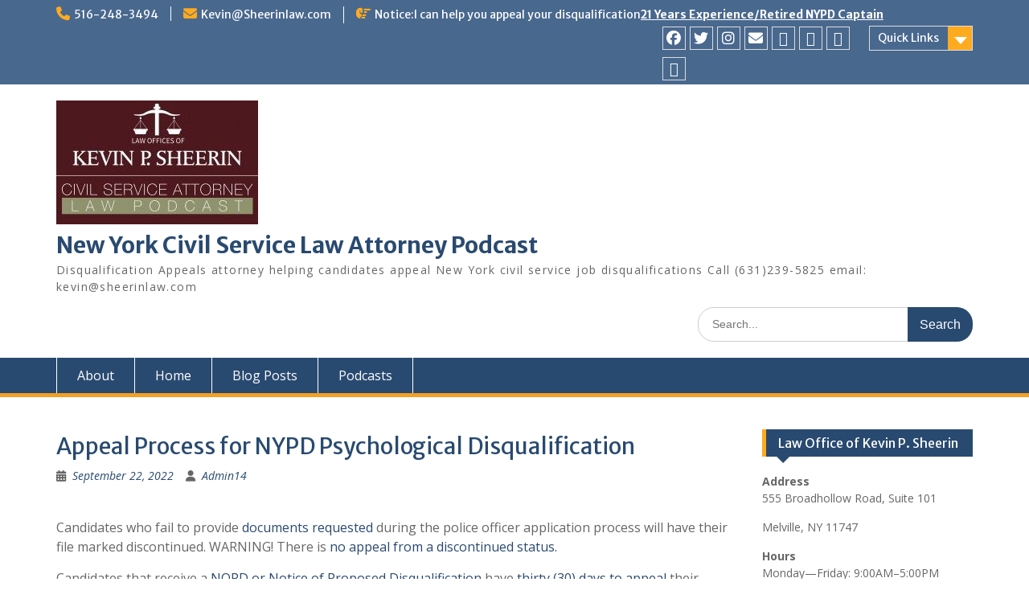

--- FILE ---
content_type: text/html; charset=UTF-8
request_url: http://newyorkcivilservicelawattorneypodcast.com/appeal-process-for-nypd-psychological-disqualification
body_size: 20701
content:
<!DOCTYPE html> <html lang="en-US"><head>
	    <meta charset="UTF-8">
    <meta name="viewport" content="width=device-width, initial-scale=1">
    <link rel="profile" href="http://gmpg.org/xfn/11">
    <link rel="pingback" href="http://newyorkcivilservicelawattorneypodcast.com/xmlrpc.php">
    
<meta name='robots' content='index, follow, max-image-preview:large, max-snippet:-1, max-video-preview:-1' />

	<!-- This site is optimized with the Yoast SEO plugin v23.9 - https://yoast.com/wordpress/plugins/seo/ -->
	<title>Appeal Process for NYPD Psychological Disqualification % % - New York Civil Service Law Attorney Podcast</title>
	<meta name="description" content="New York Civil Service Law Attorney Podcast % Appeal Process for NYPD Psychological Disqualification Uncategorized" />
	<link rel="canonical" href="http://newyorkcivilservicelawattorneypodcast.com/appeal-process-for-nypd-psychological-disqualification" />
	<meta property="og:locale" content="en_US" />
	<meta property="og:type" content="article" />
	<meta property="og:title" content="Appeal Process for NYPD Psychological Disqualification % % - New York Civil Service Law Attorney Podcast" />
	<meta property="og:description" content="New York Civil Service Law Attorney Podcast % Appeal Process for NYPD Psychological Disqualification Uncategorized" />
	<meta property="og:url" content="http://newyorkcivilservicelawattorneypodcast.com/appeal-process-for-nypd-psychological-disqualification" />
	<meta property="og:site_name" content="New York Civil Service Law Attorney Podcast" />
	<meta property="article:published_time" content="2022-09-22T18:41:00+00:00" />
	<meta property="article:modified_time" content="2022-09-22T23:20:15+00:00" />
	<meta property="og:image" content="https://civilservice.sheerinlaw.com/files/2019/10/usa-2664918_640-300x217.jpg" />
	<meta name="author" content="Admin14" />
	<meta name="twitter:card" content="summary_large_image" />
	<meta name="twitter:creator" content="@dqlawyer" />
	<meta name="twitter:site" content="@dqlawyer" />
	<meta name="twitter:label1" content="Written by" />
	<meta name="twitter:data1" content="Admin14" />
	<meta name="twitter:label2" content="Est. reading time" />
	<meta name="twitter:data2" content="2 minutes" />
	<script type="application/ld+json" class="yoast-schema-graph">{"@context":"https://schema.org","@graph":[{"@type":"Article","@id":"http://newyorkcivilservicelawattorneypodcast.com/appeal-process-for-nypd-psychological-disqualification#article","isPartOf":{"@id":"http://newyorkcivilservicelawattorneypodcast.com/appeal-process-for-nypd-psychological-disqualification"},"author":{"name":"Admin14","@id":"http://newyorkcivilservicelawattorneypodcast.com/#/schema/person/df47b3a3d8137990df043f8594797e74"},"headline":"Appeal Process for NYPD Psychological Disqualification","datePublished":"2022-09-22T18:41:00+00:00","dateModified":"2022-09-22T23:20:15+00:00","mainEntityOfPage":{"@id":"http://newyorkcivilservicelawattorneypodcast.com/appeal-process-for-nypd-psychological-disqualification"},"wordCount":249,"commentCount":0,"publisher":{"@id":"http://newyorkcivilservicelawattorneypodcast.com/#organization"},"image":{"@id":"http://newyorkcivilservicelawattorneypodcast.com/appeal-process-for-nypd-psychological-disqualification#primaryimage"},"thumbnailUrl":"https://civilservice.sheerinlaw.com/files/2019/10/usa-2664918_640-300x217.jpg","keywords":["NYPD Psychological Disqualification Appeal"],"inLanguage":"en-US","potentialAction":[{"@type":"CommentAction","name":"Comment","target":["http://newyorkcivilservicelawattorneypodcast.com/appeal-process-for-nypd-psychological-disqualification#respond"]}]},{"@type":"WebPage","@id":"http://newyorkcivilservicelawattorneypodcast.com/appeal-process-for-nypd-psychological-disqualification","url":"http://newyorkcivilservicelawattorneypodcast.com/appeal-process-for-nypd-psychological-disqualification","name":"Appeal Process for NYPD Psychological Disqualification % % - New York Civil Service Law Attorney Podcast","isPartOf":{"@id":"http://newyorkcivilservicelawattorneypodcast.com/#website"},"primaryImageOfPage":{"@id":"http://newyorkcivilservicelawattorneypodcast.com/appeal-process-for-nypd-psychological-disqualification#primaryimage"},"image":{"@id":"http://newyorkcivilservicelawattorneypodcast.com/appeal-process-for-nypd-psychological-disqualification#primaryimage"},"thumbnailUrl":"https://civilservice.sheerinlaw.com/files/2019/10/usa-2664918_640-300x217.jpg","datePublished":"2022-09-22T18:41:00+00:00","dateModified":"2022-09-22T23:20:15+00:00","description":"New York Civil Service Law Attorney Podcast % Appeal Process for NYPD Psychological Disqualification Uncategorized","breadcrumb":{"@id":"http://newyorkcivilservicelawattorneypodcast.com/appeal-process-for-nypd-psychological-disqualification#breadcrumb"},"inLanguage":"en-US","potentialAction":[{"@type":"ReadAction","target":["http://newyorkcivilservicelawattorneypodcast.com/appeal-process-for-nypd-psychological-disqualification"]}]},{"@type":"ImageObject","inLanguage":"en-US","@id":"http://newyorkcivilservicelawattorneypodcast.com/appeal-process-for-nypd-psychological-disqualification#primaryimage","url":"https://civilservice.sheerinlaw.com/files/2019/10/usa-2664918_640-300x217.jpg","contentUrl":"https://civilservice.sheerinlaw.com/files/2019/10/usa-2664918_640-300x217.jpg"},{"@type":"BreadcrumbList","@id":"http://newyorkcivilservicelawattorneypodcast.com/appeal-process-for-nypd-psychological-disqualification#breadcrumb","itemListElement":[{"@type":"ListItem","position":1,"name":"Home","item":"http://newyorkcivilservicelawattorneypodcast.com/"},{"@type":"ListItem","position":2,"name":"Fight back and appeal your Disqualification","item":"http://newyorkcivilservicelawattorneypodcast.com/blog"},{"@type":"ListItem","position":3,"name":"Appeal Process for NYPD Psychological Disqualification"}]},{"@type":"WebSite","@id":"http://newyorkcivilservicelawattorneypodcast.com/#website","url":"http://newyorkcivilservicelawattorneypodcast.com/","name":"New York Civil Service Law Attorney Podcast","description":"Disqualification Appeals attorney helping candidates appeal New York civil service job disqualifications Call (631)239-5825 email: kevin@sheerinlaw.com","publisher":{"@id":"http://newyorkcivilservicelawattorneypodcast.com/#organization"},"potentialAction":[{"@type":"SearchAction","target":{"@type":"EntryPoint","urlTemplate":"http://newyorkcivilservicelawattorneypodcast.com/?s={search_term_string}"},"query-input":{"@type":"PropertyValueSpecification","valueRequired":true,"valueName":"search_term_string"}}],"inLanguage":"en-US"},{"@type":"Organization","@id":"http://newyorkcivilservicelawattorneypodcast.com/#organization","name":"Law Office of Kevin P. Sheerin","url":"http://newyorkcivilservicelawattorneypodcast.com/","logo":{"@type":"ImageObject","inLanguage":"en-US","@id":"http://newyorkcivilservicelawattorneypodcast.com/#/schema/logo/image/","url":"http://newyorkcivilservicelawattorneypodcast.com/wp-content/uploads/2017/11/cropped-Kevin-Sheerin_final-2000x1200.jpg","contentUrl":"http://newyorkcivilservicelawattorneypodcast.com/wp-content/uploads/2017/11/cropped-Kevin-Sheerin_final-2000x1200.jpg","width":296,"height":250,"caption":"Law Office of Kevin P. Sheerin"},"image":{"@id":"http://newyorkcivilservicelawattorneypodcast.com/#/schema/logo/image/"},"sameAs":["https://x.com/dqlawyer","https://www.youtube.com/channel/UCcb6gkGCLIRT3J2TpHuUlSQ"]},{"@type":"Person","@id":"http://newyorkcivilservicelawattorneypodcast.com/#/schema/person/df47b3a3d8137990df043f8594797e74","name":"Admin14","image":{"@type":"ImageObject","inLanguage":"en-US","@id":"http://newyorkcivilservicelawattorneypodcast.com/#/schema/person/image/","url":"https://secure.gravatar.com/avatar/fea6e690a27829ad2771e154bbdb58729aee53197d39c4b2e916bc41708436d7?s=96&d=mm&r=g","contentUrl":"https://secure.gravatar.com/avatar/fea6e690a27829ad2771e154bbdb58729aee53197d39c4b2e916bc41708436d7?s=96&d=mm&r=g","caption":"Admin14"}}]}</script>
	<!-- / Yoast SEO plugin. -->


<link rel='dns-prefetch' href='//fonts.googleapis.com' />
<link rel="alternate" type="application/rss+xml" title="New York Civil Service Law Attorney Podcast &raquo; Feed" href="http://newyorkcivilservicelawattorneypodcast.com/feed" />
<link rel="alternate" type="application/rss+xml" title="New York Civil Service Law Attorney Podcast &raquo; Comments Feed" href="http://newyorkcivilservicelawattorneypodcast.com/comments/feed" />
<link rel="alternate" type="application/rss+xml" title="New York Civil Service Law Attorney Podcast &raquo; Appeal Process for NYPD Psychological Disqualification Comments Feed" href="http://newyorkcivilservicelawattorneypodcast.com/appeal-process-for-nypd-psychological-disqualification/feed" />
<link rel="alternate" title="oEmbed (JSON)" type="application/json+oembed" href="http://newyorkcivilservicelawattorneypodcast.com/wp-json/oembed/1.0/embed?url=http%3A%2F%2Fnewyorkcivilservicelawattorneypodcast.com%2Fappeal-process-for-nypd-psychological-disqualification" />
<link rel="alternate" title="oEmbed (XML)" type="text/xml+oembed" href="http://newyorkcivilservicelawattorneypodcast.com/wp-json/oembed/1.0/embed?url=http%3A%2F%2Fnewyorkcivilservicelawattorneypodcast.com%2Fappeal-process-for-nypd-psychological-disqualification&#038;format=xml" />
<style id='wp-img-auto-sizes-contain-inline-css' type='text/css'>
img:is([sizes=auto i],[sizes^="auto," i]){contain-intrinsic-size:3000px 1500px}
/*# sourceURL=wp-img-auto-sizes-contain-inline-css */
</style>
<link rel='stylesheet' id='blockspare-blocks-fontawesome-front-css' href='http://newyorkcivilservicelawattorneypodcast.com/wp-content/plugins/blockspare/src/assets/fontawesome/css/all.css?ver=1657572363' type='text/css' media='all' />
<link rel='stylesheet' id='blockspare-frontend-block-style-css-css' href='http://newyorkcivilservicelawattorneypodcast.com/wp-content/plugins/blockspare/dist/style-blocks.css?ver=6.9' type='text/css' media='all' />
<link rel='stylesheet' id='slick-css-css' href='http://newyorkcivilservicelawattorneypodcast.com/wp-content/plugins/blockspare/src/assets/slick/css/slick.css?ver=6.9' type='text/css' media='all' />
<link rel='stylesheet' id='latest-posts-block-fontawesome-front-css' href='http://newyorkcivilservicelawattorneypodcast.com/wp-content/plugins/latest-posts-block-lite/src/assets/fontawesome/css/all.css?ver=1767125863' type='text/css' media='all' />
<link rel='stylesheet' id='latest-posts-block-frontend-block-style-css-css' href='http://newyorkcivilservicelawattorneypodcast.com/wp-content/plugins/latest-posts-block-lite/dist/blocks.style.build.css?ver=6.9' type='text/css' media='all' />
<link rel='stylesheet' id='magic-content-box-blocks-fontawesome-front-css' href='http://newyorkcivilservicelawattorneypodcast.com/wp-content/plugins/magic-content-box-lite/src/assets/fontawesome/css/all.css?ver=1767125864' type='text/css' media='all' />
<link rel='stylesheet' id='magic-content-box-frontend-block-style-css-css' href='http://newyorkcivilservicelawattorneypodcast.com/wp-content/plugins/magic-content-box-lite/dist/blocks.style.build.css?ver=6.9' type='text/css' media='all' />
<link rel='stylesheet' id='wpauthor-blocks-fontawesome-front-css' href='http://newyorkcivilservicelawattorneypodcast.com/wp-content/plugins/wp-post-author/assets/fontawesome/css/all.css?ver=3.6.4' type='text/css' media='all' />
<link rel='stylesheet' id='wpauthor-frontend-block-style-css-css' href='http://newyorkcivilservicelawattorneypodcast.com/wp-content/plugins/wp-post-author/assets/dist/blocks.style.build.css?ver=3.6.4' type='text/css' media='all' />
<style id='wp-emoji-styles-inline-css' type='text/css'>

	img.wp-smiley, img.emoji {
		display: inline !important;
		border: none !important;
		box-shadow: none !important;
		height: 1em !important;
		width: 1em !important;
		margin: 0 0.07em !important;
		vertical-align: -0.1em !important;
		background: none !important;
		padding: 0 !important;
	}
/*# sourceURL=wp-emoji-styles-inline-css */
</style>
<style id='wp-block-library-inline-css' type='text/css'>
:root{--wp-block-synced-color:#7a00df;--wp-block-synced-color--rgb:122,0,223;--wp-bound-block-color:var(--wp-block-synced-color);--wp-editor-canvas-background:#ddd;--wp-admin-theme-color:#007cba;--wp-admin-theme-color--rgb:0,124,186;--wp-admin-theme-color-darker-10:#006ba1;--wp-admin-theme-color-darker-10--rgb:0,107,160.5;--wp-admin-theme-color-darker-20:#005a87;--wp-admin-theme-color-darker-20--rgb:0,90,135;--wp-admin-border-width-focus:2px}@media (min-resolution:192dpi){:root{--wp-admin-border-width-focus:1.5px}}.wp-element-button{cursor:pointer}:root .has-very-light-gray-background-color{background-color:#eee}:root .has-very-dark-gray-background-color{background-color:#313131}:root .has-very-light-gray-color{color:#eee}:root .has-very-dark-gray-color{color:#313131}:root .has-vivid-green-cyan-to-vivid-cyan-blue-gradient-background{background:linear-gradient(135deg,#00d084,#0693e3)}:root .has-purple-crush-gradient-background{background:linear-gradient(135deg,#34e2e4,#4721fb 50%,#ab1dfe)}:root .has-hazy-dawn-gradient-background{background:linear-gradient(135deg,#faaca8,#dad0ec)}:root .has-subdued-olive-gradient-background{background:linear-gradient(135deg,#fafae1,#67a671)}:root .has-atomic-cream-gradient-background{background:linear-gradient(135deg,#fdd79a,#004a59)}:root .has-nightshade-gradient-background{background:linear-gradient(135deg,#330968,#31cdcf)}:root .has-midnight-gradient-background{background:linear-gradient(135deg,#020381,#2874fc)}:root{--wp--preset--font-size--normal:16px;--wp--preset--font-size--huge:42px}.has-regular-font-size{font-size:1em}.has-larger-font-size{font-size:2.625em}.has-normal-font-size{font-size:var(--wp--preset--font-size--normal)}.has-huge-font-size{font-size:var(--wp--preset--font-size--huge)}.has-text-align-center{text-align:center}.has-text-align-left{text-align:left}.has-text-align-right{text-align:right}.has-fit-text{white-space:nowrap!important}#end-resizable-editor-section{display:none}.aligncenter{clear:both}.items-justified-left{justify-content:flex-start}.items-justified-center{justify-content:center}.items-justified-right{justify-content:flex-end}.items-justified-space-between{justify-content:space-between}.screen-reader-text{border:0;clip-path:inset(50%);height:1px;margin:-1px;overflow:hidden;padding:0;position:absolute;width:1px;word-wrap:normal!important}.screen-reader-text:focus{background-color:#ddd;clip-path:none;color:#444;display:block;font-size:1em;height:auto;left:5px;line-height:normal;padding:15px 23px 14px;text-decoration:none;top:5px;width:auto;z-index:100000}html :where(.has-border-color){border-style:solid}html :where([style*=border-top-color]){border-top-style:solid}html :where([style*=border-right-color]){border-right-style:solid}html :where([style*=border-bottom-color]){border-bottom-style:solid}html :where([style*=border-left-color]){border-left-style:solid}html :where([style*=border-width]){border-style:solid}html :where([style*=border-top-width]){border-top-style:solid}html :where([style*=border-right-width]){border-right-style:solid}html :where([style*=border-bottom-width]){border-bottom-style:solid}html :where([style*=border-left-width]){border-left-style:solid}html :where(img[class*=wp-image-]){height:auto;max-width:100%}:where(figure){margin:0 0 1em}html :where(.is-position-sticky){--wp-admin--admin-bar--position-offset:var(--wp-admin--admin-bar--height,0px)}@media screen and (max-width:600px){html :where(.is-position-sticky){--wp-admin--admin-bar--position-offset:0px}}

/*# sourceURL=wp-block-library-inline-css */
</style><style id='global-styles-inline-css' type='text/css'>
:root{--wp--preset--aspect-ratio--square: 1;--wp--preset--aspect-ratio--4-3: 4/3;--wp--preset--aspect-ratio--3-4: 3/4;--wp--preset--aspect-ratio--3-2: 3/2;--wp--preset--aspect-ratio--2-3: 2/3;--wp--preset--aspect-ratio--16-9: 16/9;--wp--preset--aspect-ratio--9-16: 9/16;--wp--preset--color--black: #000;--wp--preset--color--cyan-bluish-gray: #abb8c3;--wp--preset--color--white: #ffffff;--wp--preset--color--pale-pink: #f78da7;--wp--preset--color--vivid-red: #cf2e2e;--wp--preset--color--luminous-vivid-orange: #ff6900;--wp--preset--color--luminous-vivid-amber: #fcb900;--wp--preset--color--light-green-cyan: #7bdcb5;--wp--preset--color--vivid-green-cyan: #00d084;--wp--preset--color--pale-cyan-blue: #8ed1fc;--wp--preset--color--vivid-cyan-blue: #0693e3;--wp--preset--color--vivid-purple: #9b51e0;--wp--preset--color--gray: #666666;--wp--preset--color--light-gray: #f3f3f3;--wp--preset--color--dark-gray: #222222;--wp--preset--color--blue: #294a70;--wp--preset--color--dark-blue: #15305b;--wp--preset--color--navy-blue: #00387d;--wp--preset--color--sky-blue: #49688e;--wp--preset--color--light-blue: #6081a7;--wp--preset--color--yellow: #f4a024;--wp--preset--color--dark-yellow: #ffab1f;--wp--preset--color--red: #e4572e;--wp--preset--color--green: #54b77e;--wp--preset--gradient--vivid-cyan-blue-to-vivid-purple: linear-gradient(135deg,rgb(6,147,227) 0%,rgb(155,81,224) 100%);--wp--preset--gradient--light-green-cyan-to-vivid-green-cyan: linear-gradient(135deg,rgb(122,220,180) 0%,rgb(0,208,130) 100%);--wp--preset--gradient--luminous-vivid-amber-to-luminous-vivid-orange: linear-gradient(135deg,rgb(252,185,0) 0%,rgb(255,105,0) 100%);--wp--preset--gradient--luminous-vivid-orange-to-vivid-red: linear-gradient(135deg,rgb(255,105,0) 0%,rgb(207,46,46) 100%);--wp--preset--gradient--very-light-gray-to-cyan-bluish-gray: linear-gradient(135deg,rgb(238,238,238) 0%,rgb(169,184,195) 100%);--wp--preset--gradient--cool-to-warm-spectrum: linear-gradient(135deg,rgb(74,234,220) 0%,rgb(151,120,209) 20%,rgb(207,42,186) 40%,rgb(238,44,130) 60%,rgb(251,105,98) 80%,rgb(254,248,76) 100%);--wp--preset--gradient--blush-light-purple: linear-gradient(135deg,rgb(255,206,236) 0%,rgb(152,150,240) 100%);--wp--preset--gradient--blush-bordeaux: linear-gradient(135deg,rgb(254,205,165) 0%,rgb(254,45,45) 50%,rgb(107,0,62) 100%);--wp--preset--gradient--luminous-dusk: linear-gradient(135deg,rgb(255,203,112) 0%,rgb(199,81,192) 50%,rgb(65,88,208) 100%);--wp--preset--gradient--pale-ocean: linear-gradient(135deg,rgb(255,245,203) 0%,rgb(182,227,212) 50%,rgb(51,167,181) 100%);--wp--preset--gradient--electric-grass: linear-gradient(135deg,rgb(202,248,128) 0%,rgb(113,206,126) 100%);--wp--preset--gradient--midnight: linear-gradient(135deg,rgb(2,3,129) 0%,rgb(40,116,252) 100%);--wp--preset--font-size--small: 13px;--wp--preset--font-size--medium: 20px;--wp--preset--font-size--large: 28px;--wp--preset--font-size--x-large: 42px;--wp--preset--font-size--normal: 16px;--wp--preset--font-size--huge: 32px;--wp--preset--spacing--20: 0.44rem;--wp--preset--spacing--30: 0.67rem;--wp--preset--spacing--40: 1rem;--wp--preset--spacing--50: 1.5rem;--wp--preset--spacing--60: 2.25rem;--wp--preset--spacing--70: 3.38rem;--wp--preset--spacing--80: 5.06rem;--wp--preset--shadow--natural: 6px 6px 9px rgba(0, 0, 0, 0.2);--wp--preset--shadow--deep: 12px 12px 50px rgba(0, 0, 0, 0.4);--wp--preset--shadow--sharp: 6px 6px 0px rgba(0, 0, 0, 0.2);--wp--preset--shadow--outlined: 6px 6px 0px -3px rgb(255, 255, 255), 6px 6px rgb(0, 0, 0);--wp--preset--shadow--crisp: 6px 6px 0px rgb(0, 0, 0);}:where(.is-layout-flex){gap: 0.5em;}:where(.is-layout-grid){gap: 0.5em;}body .is-layout-flex{display: flex;}.is-layout-flex{flex-wrap: wrap;align-items: center;}.is-layout-flex > :is(*, div){margin: 0;}body .is-layout-grid{display: grid;}.is-layout-grid > :is(*, div){margin: 0;}:where(.wp-block-columns.is-layout-flex){gap: 2em;}:where(.wp-block-columns.is-layout-grid){gap: 2em;}:where(.wp-block-post-template.is-layout-flex){gap: 1.25em;}:where(.wp-block-post-template.is-layout-grid){gap: 1.25em;}.has-black-color{color: var(--wp--preset--color--black) !important;}.has-cyan-bluish-gray-color{color: var(--wp--preset--color--cyan-bluish-gray) !important;}.has-white-color{color: var(--wp--preset--color--white) !important;}.has-pale-pink-color{color: var(--wp--preset--color--pale-pink) !important;}.has-vivid-red-color{color: var(--wp--preset--color--vivid-red) !important;}.has-luminous-vivid-orange-color{color: var(--wp--preset--color--luminous-vivid-orange) !important;}.has-luminous-vivid-amber-color{color: var(--wp--preset--color--luminous-vivid-amber) !important;}.has-light-green-cyan-color{color: var(--wp--preset--color--light-green-cyan) !important;}.has-vivid-green-cyan-color{color: var(--wp--preset--color--vivid-green-cyan) !important;}.has-pale-cyan-blue-color{color: var(--wp--preset--color--pale-cyan-blue) !important;}.has-vivid-cyan-blue-color{color: var(--wp--preset--color--vivid-cyan-blue) !important;}.has-vivid-purple-color{color: var(--wp--preset--color--vivid-purple) !important;}.has-black-background-color{background-color: var(--wp--preset--color--black) !important;}.has-cyan-bluish-gray-background-color{background-color: var(--wp--preset--color--cyan-bluish-gray) !important;}.has-white-background-color{background-color: var(--wp--preset--color--white) !important;}.has-pale-pink-background-color{background-color: var(--wp--preset--color--pale-pink) !important;}.has-vivid-red-background-color{background-color: var(--wp--preset--color--vivid-red) !important;}.has-luminous-vivid-orange-background-color{background-color: var(--wp--preset--color--luminous-vivid-orange) !important;}.has-luminous-vivid-amber-background-color{background-color: var(--wp--preset--color--luminous-vivid-amber) !important;}.has-light-green-cyan-background-color{background-color: var(--wp--preset--color--light-green-cyan) !important;}.has-vivid-green-cyan-background-color{background-color: var(--wp--preset--color--vivid-green-cyan) !important;}.has-pale-cyan-blue-background-color{background-color: var(--wp--preset--color--pale-cyan-blue) !important;}.has-vivid-cyan-blue-background-color{background-color: var(--wp--preset--color--vivid-cyan-blue) !important;}.has-vivid-purple-background-color{background-color: var(--wp--preset--color--vivid-purple) !important;}.has-black-border-color{border-color: var(--wp--preset--color--black) !important;}.has-cyan-bluish-gray-border-color{border-color: var(--wp--preset--color--cyan-bluish-gray) !important;}.has-white-border-color{border-color: var(--wp--preset--color--white) !important;}.has-pale-pink-border-color{border-color: var(--wp--preset--color--pale-pink) !important;}.has-vivid-red-border-color{border-color: var(--wp--preset--color--vivid-red) !important;}.has-luminous-vivid-orange-border-color{border-color: var(--wp--preset--color--luminous-vivid-orange) !important;}.has-luminous-vivid-amber-border-color{border-color: var(--wp--preset--color--luminous-vivid-amber) !important;}.has-light-green-cyan-border-color{border-color: var(--wp--preset--color--light-green-cyan) !important;}.has-vivid-green-cyan-border-color{border-color: var(--wp--preset--color--vivid-green-cyan) !important;}.has-pale-cyan-blue-border-color{border-color: var(--wp--preset--color--pale-cyan-blue) !important;}.has-vivid-cyan-blue-border-color{border-color: var(--wp--preset--color--vivid-cyan-blue) !important;}.has-vivid-purple-border-color{border-color: var(--wp--preset--color--vivid-purple) !important;}.has-vivid-cyan-blue-to-vivid-purple-gradient-background{background: var(--wp--preset--gradient--vivid-cyan-blue-to-vivid-purple) !important;}.has-light-green-cyan-to-vivid-green-cyan-gradient-background{background: var(--wp--preset--gradient--light-green-cyan-to-vivid-green-cyan) !important;}.has-luminous-vivid-amber-to-luminous-vivid-orange-gradient-background{background: var(--wp--preset--gradient--luminous-vivid-amber-to-luminous-vivid-orange) !important;}.has-luminous-vivid-orange-to-vivid-red-gradient-background{background: var(--wp--preset--gradient--luminous-vivid-orange-to-vivid-red) !important;}.has-very-light-gray-to-cyan-bluish-gray-gradient-background{background: var(--wp--preset--gradient--very-light-gray-to-cyan-bluish-gray) !important;}.has-cool-to-warm-spectrum-gradient-background{background: var(--wp--preset--gradient--cool-to-warm-spectrum) !important;}.has-blush-light-purple-gradient-background{background: var(--wp--preset--gradient--blush-light-purple) !important;}.has-blush-bordeaux-gradient-background{background: var(--wp--preset--gradient--blush-bordeaux) !important;}.has-luminous-dusk-gradient-background{background: var(--wp--preset--gradient--luminous-dusk) !important;}.has-pale-ocean-gradient-background{background: var(--wp--preset--gradient--pale-ocean) !important;}.has-electric-grass-gradient-background{background: var(--wp--preset--gradient--electric-grass) !important;}.has-midnight-gradient-background{background: var(--wp--preset--gradient--midnight) !important;}.has-small-font-size{font-size: var(--wp--preset--font-size--small) !important;}.has-medium-font-size{font-size: var(--wp--preset--font-size--medium) !important;}.has-large-font-size{font-size: var(--wp--preset--font-size--large) !important;}.has-x-large-font-size{font-size: var(--wp--preset--font-size--x-large) !important;}
/*# sourceURL=global-styles-inline-css */
</style>

<style id='classic-theme-styles-inline-css' type='text/css'>
/*! This file is auto-generated */
.wp-block-button__link{color:#fff;background-color:#32373c;border-radius:9999px;box-shadow:none;text-decoration:none;padding:calc(.667em + 2px) calc(1.333em + 2px);font-size:1.125em}.wp-block-file__button{background:#32373c;color:#fff;text-decoration:none}
/*# sourceURL=/wp-includes/css/classic-themes.min.css */
</style>
<link rel='stylesheet' id='fontawesome-css' href='http://newyorkcivilservicelawattorneypodcast.com/wp-content/themes/education-hub/third-party/font-awesome/css/all.min.css?ver=6.7.2' type='text/css' media='all' />
<link rel='stylesheet' id='education-hub-google-fonts-css' href='//fonts.googleapis.com/css?family=Open+Sans%3A600%2C400%2C400italic%2C300%2C100%2C700%7CMerriweather+Sans%3A400%2C700&#038;ver=6.9' type='text/css' media='all' />
<link rel='stylesheet' id='education-hub-style-css' href='http://newyorkcivilservicelawattorneypodcast.com/wp-content/themes/education-hub/style.css?ver=3.0.1' type='text/css' media='all' />
<link rel='stylesheet' id='education-hub-block-style-css' href='http://newyorkcivilservicelawattorneypodcast.com/wp-content/themes/education-hub/css/blocks.css?ver=20201208' type='text/css' media='all' />
<link rel='stylesheet' id='newsletter-css' href='http://newyorkcivilservicelawattorneypodcast.com/wp-content/plugins/newsletter/style.css?ver=9.1.0' type='text/css' media='all' />
<link rel='stylesheet' id='awpa-wp-post-author-styles-css' href='http://newyorkcivilservicelawattorneypodcast.com/wp-content/plugins/wp-post-author/assets/css/awpa-frontend-style.css?ver=3.6.4' type='text/css' media='all' />
<style id='awpa-wp-post-author-styles-inline-css' type='text/css'>

                .wp_post_author_widget .wp-post-author-meta .awpa-display-name > a:hover,
                body .wp-post-author-wrap .awpa-display-name > a:hover {
                    color: #af0000;
                }
                .wp-post-author-meta .wp-post-author-meta-more-posts a.awpa-more-posts:hover, 
                .awpa-review-field .right-star .awpa-rating-button:not(:disabled):hover {
                    color: #af0000;
                    border-color: #af0000;
                }
            
/*# sourceURL=awpa-wp-post-author-styles-inline-css */
</style>
<script type="text/javascript" src="http://newyorkcivilservicelawattorneypodcast.com/wp-includes/js/jquery/jquery.min.js?ver=3.7.1" id="jquery-core-js"></script>
<script type="text/javascript" src="http://newyorkcivilservicelawattorneypodcast.com/wp-includes/js/jquery/jquery-migrate.min.js?ver=3.4.1" id="jquery-migrate-js"></script>
<script type="text/javascript" src="http://newyorkcivilservicelawattorneypodcast.com/wp-content/plugins/blockspare/src/assets/js/countup/waypoints.min.js?ver=6.9" id="waypoint-js"></script>
<script type="text/javascript" src="http://newyorkcivilservicelawattorneypodcast.com/wp-content/plugins/blockspare/src/assets/js/countup/jquery.counterup.min.js?ver=1" id="countup-js"></script>
<script type="text/javascript" src="http://newyorkcivilservicelawattorneypodcast.com/wp-content/plugins/wp-post-author/assets/js/awpa-frontend-scripts.js?ver=3.6.4" id="awpa-custom-bg-scripts-js"></script>
<link rel="https://api.w.org/" href="http://newyorkcivilservicelawattorneypodcast.com/wp-json/" /><link rel="alternate" title="JSON" type="application/json" href="http://newyorkcivilservicelawattorneypodcast.com/wp-json/wp/v2/posts/536" /><link rel="EditURI" type="application/rsd+xml" title="RSD" href="http://newyorkcivilservicelawattorneypodcast.com/xmlrpc.php?rsd" />
<meta name="generator" content="WordPress 6.9" />
<link rel='shortlink' href='http://newyorkcivilservicelawattorneypodcast.com/?p=536' />
<link type="text/css" rel="stylesheet" href="http://newyorkcivilservicelawattorneypodcast.com/wp-content/plugins/category-specific-rss-feed-menu/wp_cat_rss_style.css" />
<meta name="ti-site-data" content="eyJyIjoiMTowITc6MCEzMDowIiwibyI6Imh0dHA6XC9cL25ld3lvcmtjaXZpbHNlcnZpY2VsYXdhdHRvcm5leXBvZGNhc3QuY29tXC93cC1hZG1pblwvYWRtaW4tYWpheC5waHA/YWN0aW9uPXRpX29ubGluZV91c2Vyc19nb29nbGUmYW1wO3A9JTJGYXBwZWFsLXByb2Nlc3MtZm9yLW55cGQtcHN5Y2hvbG9naWNhbC1kaXNxdWFsaWZpY2F0aW9uJmFtcDtfd3Bub25jZT1jOWUyZTczZTljIn0=" /><link rel="icon" href="http://newyorkcivilservicelawattorneypodcast.com/wp-content/uploads/2017/11/cropped-Kevin-Sheerin_final_400-1-32x32.jpg" sizes="32x32" />
<link rel="icon" href="http://newyorkcivilservicelawattorneypodcast.com/wp-content/uploads/2017/11/cropped-Kevin-Sheerin_final_400-1-192x192.jpg" sizes="192x192" />
<link rel="apple-touch-icon" href="http://newyorkcivilservicelawattorneypodcast.com/wp-content/uploads/2017/11/cropped-Kevin-Sheerin_final_400-1-180x180.jpg" />
<meta name="msapplication-TileImage" content="http://newyorkcivilservicelawattorneypodcast.com/wp-content/uploads/2017/11/cropped-Kevin-Sheerin_final_400-1-270x270.jpg" />
		<style type="text/css" id="wp-custom-css">
			#mobile-only {
    display: none;
}

@media only screen and (max-width: 600px) {
  #mobile-only {
        display: block;
  }
	#mobile-only a {
   /*  background-color: #9f1f1e;  */ 
    display: block;
    max-width: 90%;
    margin: auto;
    padding: 0;
    text-align: center;
    color: white;
  }
	#mobile-only h2 {
		margin-bottom:0;
		padding-bottom: 0;
	}
}		</style>
		</head>

<body class="wp-singular post-template-default single single-post postid-536 single-format-standard wp-custom-logo wp-embed-responsive wp-theme-education-hub site-layout-fluid global-layout-right-sidebar">

	
	    <div id="page" class="container hfeed site">
    <a class="skip-link screen-reader-text" href="#content">Skip to content</a>
    	<div id="tophead">
		<div class="container">
			<div id="quick-contact">
									<ul>
													<li class="quick-call"><a href="tel:5162483494">516-248-3494</a></li>
																			<li class="quick-email"><a href="mailto:Kevin@Sheerinlaw.com">Kevin@Sheerinlaw.com</a></li>
											</ul>
				
									<div class="top-news border-left">
												<span class="top-news-title">
															Notice:I can help you appeal your disqualification													</span>
																			<a href="#www.sheerinlaw.com">21 Years Experience/Retired NYPD Captain							</a>
											</div>
							</div>

							<div class="quick-links">
					<a href="#" class="links-btn">Quick Links</a>
					<ul id="menu-social-links-menu" class="menu"><li id="menu-item-25" class="menu-item menu-item-type-custom menu-item-object-custom menu-item-25"><a href="https://www.facebook.com/wordpress">Facebook</a></li>
<li id="menu-item-26" class="menu-item menu-item-type-custom menu-item-object-custom menu-item-26"><a href="https://twitter.com/wordpress">Twitter</a></li>
<li id="menu-item-27" class="menu-item menu-item-type-custom menu-item-object-custom menu-item-27"><a href="https://www.instagram.com/explore/tags/wordcamp/">Instagram</a></li>
<li id="menu-item-28" class="menu-item menu-item-type-custom menu-item-object-custom menu-item-28"><a href="mailto:wordpress@example.com">Email</a></li>
<li id="menu-item-201" class="menu-item menu-item-type-post_type menu-item-object-post menu-item-201"><a href="http://newyorkcivilservicelawattorneypodcast.com/should-you-appeal-or-withdraw-from-a-nypd-nopd">Should You Appeal or Withdraw from a NYPD NOPD</a></li>
<li id="menu-item-202" class="menu-item menu-item-type-post_type menu-item-object-post menu-item-202"><a href="http://newyorkcivilservicelawattorneypodcast.com/nypd-psychological-disqualification-appeal-process">NYPD Psychological Disqualification Appeal Process</a></li>
<li id="menu-item-205" class="menu-item menu-item-type-post_type menu-item-object-post menu-item-205"><a href="http://newyorkcivilservicelawattorneypodcast.com/appealing-a-civil-service-disqualification">Appealing a Civil Service Disqualification</a></li>
<li id="menu-item-208" class="menu-item menu-item-type-post_type menu-item-object-post menu-item-208"><a href="http://newyorkcivilservicelawattorneypodcast.com/kevin-p-sheerin-the-key-to-your-successful-appeal">Kevin P. Sheerin – The Key to Your Successful Appeal</a></li>
</ul>				</div>
			
							<div class="header-social-wrapper">
					<div class="widget education_hub_widget_social"><ul id="menu-social-links-menu-1" class="menu"><li class="menu-item menu-item-type-custom menu-item-object-custom menu-item-25"><a href="https://www.facebook.com/wordpress"><span class="screen-reader-text">Facebook</span></a></li>
<li class="menu-item menu-item-type-custom menu-item-object-custom menu-item-26"><a href="https://twitter.com/wordpress"><span class="screen-reader-text">Twitter</span></a></li>
<li class="menu-item menu-item-type-custom menu-item-object-custom menu-item-27"><a href="https://www.instagram.com/explore/tags/wordcamp/"><span class="screen-reader-text">Instagram</span></a></li>
<li class="menu-item menu-item-type-custom menu-item-object-custom menu-item-28"><a href="mailto:wordpress@example.com"><span class="screen-reader-text">Email</span></a></li>
<li class="menu-item menu-item-type-post_type menu-item-object-post menu-item-201"><a href="http://newyorkcivilservicelawattorneypodcast.com/should-you-appeal-or-withdraw-from-a-nypd-nopd"><span class="screen-reader-text">Should You Appeal or Withdraw from a NYPD NOPD</span></a></li>
<li class="menu-item menu-item-type-post_type menu-item-object-post menu-item-202"><a href="http://newyorkcivilservicelawattorneypodcast.com/nypd-psychological-disqualification-appeal-process"><span class="screen-reader-text">NYPD Psychological Disqualification Appeal Process</span></a></li>
<li class="menu-item menu-item-type-post_type menu-item-object-post menu-item-205"><a href="http://newyorkcivilservicelawattorneypodcast.com/appealing-a-civil-service-disqualification"><span class="screen-reader-text">Appealing a Civil Service Disqualification</span></a></li>
<li class="menu-item menu-item-type-post_type menu-item-object-post menu-item-208"><a href="http://newyorkcivilservicelawattorneypodcast.com/kevin-p-sheerin-the-key-to-your-successful-appeal"><span class="screen-reader-text">Kevin P. Sheerin – The Key to Your Successful Appeal</span></a></li>
</ul></div>				</div><!-- .header-social-wrapper -->
			
		</div> <!-- .container -->
	</div><!--  #tophead -->

	<header id="masthead" class="site-header" role="banner"><div class="container">			    <div class="site-branding">

		    <a href="http://newyorkcivilservicelawattorneypodcast.com/" class="custom-logo-link" rel="home"><img width="251" height="154" src="http://newyorkcivilservicelawattorneypodcast.com/wp-content/uploads/2017/11/cropped-cropped-Kevin-Sheerin_final-2000x1200-1.jpg" class="custom-logo" alt="New York Civil Service Law Attorney Podcast" decoding="async" /></a>
										        <div id="site-identity">
					            	              <p class="site-title"><a href="http://newyorkcivilservicelawattorneypodcast.com/" rel="home">New York Civil Service Law Attorney Podcast</a></p>
	            				
					            <p class="site-description">Disqualification Appeals attorney helping candidates appeal New York civil service job disqualifications Call (631)239-5825 email: kevin@sheerinlaw.com</p>
					        </div><!-- #site-identity -->
			
	    </div><!-- .site-branding -->

	    	    		    <div class="search-section">
		    	<form role="search" method="get" class="search-form" action="http://newyorkcivilservicelawattorneypodcast.com/">
	      <label>
	        <span class="screen-reader-text">Search for:</span>
	        <input type="search" class="search-field" placeholder="Search..." value="" name="s" title="Search for:" />
	      </label>
	      <input type="submit" class="search-submit" value="Search" />
	    </form>		    </div>
	    
        </div><!-- .container --></header><!-- #masthead -->    <div id="main-nav" class="clear-fix">
        <div class="container">
        <nav id="site-navigation" class="main-navigation" role="navigation">
          <button class="menu-toggle" aria-controls="primary-menu" aria-expanded="false">
          	<i class="fa fa-bars"></i>
          	<i class="fa fa-close"></i>
			Menu</button>
            <div class="wrap-menu-content">
				<div class="menu-top-menu-container"><ul id="primary-menu" class="menu"><li id="menu-item-21" class="menu-item menu-item-type-post_type menu-item-object-page menu-item-21"><a href="http://newyorkcivilservicelawattorneypodcast.com/about">About</a></li>
<li id="menu-item-20" class="menu-item menu-item-type-custom menu-item-object-custom menu-item-home menu-item-20"><a href="http://newyorkcivilservicelawattorneypodcast.com/">Home</a></li>
<li id="menu-item-22" class="menu-item menu-item-type-post_type menu-item-object-page current_page_parent menu-item-22"><a href="http://newyorkcivilservicelawattorneypodcast.com/blog">Blog Posts</a></li>
<li id="menu-item-2384" class="menu-item menu-item-type-post_type menu-item-object-page menu-item-2384"><a href="http://newyorkcivilservicelawattorneypodcast.com/podcasts-2">Podcasts</a></li>
</ul></div>            </div><!-- .menu-content -->
        </nav><!-- #site-navigation -->
       </div> <!-- .container -->
    </div> <!-- #main-nav -->
    
	<div id="content" class="site-content"><div class="container"><div class="inner-wrapper">    
	<div id="primary" class="content-area">
		<main id="main" class="site-main" role="main">

		
			
<article id="post-536" class="post-536 post type-post status-publish format-standard hentry category-uncategorized tag-nypd-psychological-disqualification-appeal">
	<header class="entry-header">
		<h1 class="entry-title">Appeal Process for NYPD Psychological Disqualification</h1>
		<div class="entry-meta">
			<span class="posted-on"><a href="http://newyorkcivilservicelawattorneypodcast.com/appeal-process-for-nypd-psychological-disqualification" rel="bookmark"><time class="entry-date published" datetime="2022-09-22T18:41:00+00:00">September 22, 2022</time><time class="updated" datetime="2022-09-22T23:20:15+00:00">September 22, 2022</time></a></span><span class="byline"> <span class="author vcard"><a class="url fn n" href="http://newyorkcivilservicelawattorneypodcast.com/author/admin14">Admin14</a></span></span>		</div><!-- .entry-meta -->
	</header><!-- .entry-header -->

	<div class="entry-content">
    		<div class="wp-block-image">
<figure class="alignright"><img decoding="async" class="wp-image-2493" src="https://civilservice.sheerinlaw.com/files/2019/10/usa-2664918_640-300x217.jpg" alt=""></figure>
</div>
<p>Candidates who fail to provide&nbsp;<a href="https://www.sheerinlaw.com/applicant-advice-to-prevent-nypd-disqualification/">documents requested</a>&nbsp;during the police officer application process will have their file marked discontinued. WARNING! There is&nbsp;<a href="https://www.sheerinlaw.com/you-must-appeal-your-nypd-nopd-psychological-review-or-your-case-will-be-dismissed/">no appeal from a discontinued status.</a></p>
<p>Candidates that receive a&nbsp;<a href="https://www.sheerinlaw.com/nypd-nopd-disqualifications-2/">NOPD or Notice of Proposed Disqualification</a>&nbsp;have&nbsp;<a href="https://www.sheerinlaw.com/is-it-worth-appealing-a-notice-of-proposed-disqualification-nopd-4/">thirty (30) days to appeal</a>&nbsp;their disqualification.</p>
<p>To succeed in an appeal it is best to hire experts to assist you.&nbsp; Depending on your level of interest in this job, the investment may pay off over the long run if your appeal is successful.</p>
<div class="wp-block-image">
<figure class="alignleft is-resized"><img fetchpriority="high" decoding="async" class="wp-image-2530" src="https://civilservice.sheerinlaw.com/files/2020/03/Kevin-P-Sheerin-Law-Office_010320-2-300x241.jpg" alt="Law Office of Kevin P. Sheerin" width="317" height="254"></figure>
</div>
<p>You will need both&nbsp;<a href="https://www.sheerinlaw.com/nypd-disqualification-appeals-lawyer-4/">an attorney</a>&nbsp;and a&nbsp;<a href="https://www.sheerinlaw.com/nypd-nopd-psychological-disqualification-pick-your-mhp-carefully-2/">Mental Health Professional</a>&nbsp;that specialize in&nbsp;<a href="https://www.sheerinlaw.com/psychological-disqualification-appeals-2/">disqualification appeals</a>. Attempting to appeal on your own may cause you to miss out on important opportunities to make crucial arguments that could turn the appeal in your favor.</p>
<p><strong>Having been a civil service&nbsp;<a href="https://www.sheerinlaw.com/nypd-disqualification-appeals-lawyer-4/">disqualification appeals attorney</a>&nbsp;for more than 18 years, I have extensive knowledge on&nbsp;<a href="https://www.sheerinlaw.com/how-to-appeal-a-nypd-psychological-disqualification/">how to appeal a NYPD Disqualification</a>. Over the years I have helped many clients win their appeal. I can help you too.</strong></p>
<div class="wp-block-image">
<figure class="alignright"><img decoding="async" class="wp-image-2880" src="https://civilservice.sheerinlaw.com/files/2020/11/Kevin-in-law-library-2.jpg" alt=""></figure>
</div>
<p><strong>If you have questions about your&nbsp;<a href="https://www.sheerinlaw.com/nypd-psychological-disqualification-appeal-process-9/">NYPD disqualification</a>&nbsp;and you would like to schedule a free consultation, please contact me at 516 248 0040 to discuss your appeal</strong></p>
<p>Email:&nbsp;<a href="mailto:kevin@sheerinlaw.com">kevin@sheerinlaw.com</a></p>
<p>Website:&nbsp;<a href="http://www.sheerinlaw.com/">www.sheerinlaw.com</a></p>
<p>Blog:&nbsp;<a href="https://civilservice.sheerinlaw.com/">civilservice.sheerinlaw.com</a></p>
<p>Facebook:&nbsp;<a href="https://www.facebook.com/pg/Law-Office-of-Kevin-P-Sheerin-275342279259723/">Law_Office_of Kevin_P._Sheerin</a></p>
<p>Twitter:&nbsp;<a href="https://twitter.com/dqlawyer">@DQLawyer</a></p>
<p>Podcast:&nbsp;<a href="http://www.newyorkstatecivilservicelawattorneypodcast.com/">www.newyorkcivilservicelawattorneypodcast.com</a><a href="https://civilservice.sheerinlaw.com/?p=3749&amp;preview_id=3749&amp;preview_nonce=00066d76aa&amp;_thumbnail_id=-1&amp;preview=true#">Print:</a><a href="mailto:?subject=Call%20DCAS%20Helpline%20212-669-1357%20for%20NYPD%20Disqualification%20Eligible%20List%20Expiration%20Info%20-%20New%20York%20Civil%20Service%20Attorney%20Law%20Blog&amp;body=https://civilservice.sheerinlaw.com/?p=3749" target="_blank" rel="noreferrer noopener">Email</a><a href="http://twitter.com/share/?text=Call+DCAS+Helpline+212&amp;url=https://civilservice.sheerinlaw.com/?p=3749#8212;669%E2%80%941357%20for%20NYPD%20Disqualification%20Eligible%20List%20Expiration%20Info" target="_blank" rel="noreferrer noopener">Tweet</a><a href="http://www.facebook.com/sharer.php/?u=https://civilservice.sheerinlaw.com/?p=3749" target="_blank" rel="noreferrer noopener">Like</a><a href="http://www.linkedin.com/shareArticle/?mini=true&amp;url=https%3A%2F%2Fcivilservice.sheerinlaw.com%2F%3Fp%3D3749&amp;title=Call+DCAS+Helpline+212-669-1357+for+NYPD+Disqualification+Eligible+List+Expiration+Info+-+New+York+Civil+Service+Attorney+Law+Blog&amp;summary" target="_blank" rel="noreferrer noopener">LinkedI</a></p>
        <h3 class="awpa-title">About The Author</h3>
                        <div class="wp-post-author-wrap wp-post-author-shortcode left">
                                                                <div class="awpa-tab-content active" id="1_awpa-tab1">
                                    <div class="wp-post-author">
            <div class="awpa-img awpa-author-block square">
                <a href="http://newyorkcivilservicelawattorneypodcast.com/author/admin14"><img alt='' src='https://secure.gravatar.com/avatar/fea6e690a27829ad2771e154bbdb58729aee53197d39c4b2e916bc41708436d7?s=150&#038;d=mm&#038;r=g' srcset='https://secure.gravatar.com/avatar/fea6e690a27829ad2771e154bbdb58729aee53197d39c4b2e916bc41708436d7?s=300&#038;d=mm&#038;r=g 2x' class='avatar avatar-150 photo' height='150' width='150' /></a>
               
               
            </div>
            <div class="wp-post-author-meta awpa-author-block">
                <h4 class="awpa-display-name">
                    <a href="http://newyorkcivilservicelawattorneypodcast.com/author/admin14">Admin14</a>
                    
                </h4>
                

                
                <div class="wp-post-author-meta-bio">
                                    </div>
                <div class="wp-post-author-meta-more-posts">
                    <p class="awpa-more-posts round">
                        <a href="http://newyorkcivilservicelawattorneypodcast.com/author/admin14" class="awpa-more-posts">See author&#039;s posts</a>
                    </p>
                </div>
                                    <ul class="awpa-contact-info round">
                                                                                                                                                            </ul>
                            </div>
        </div>

                                </div>
                                                            </div>
                			</div><!-- .entry-content -->

	<footer class="entry-footer">
		<span class="cat-links"><a href="http://newyorkcivilservicelawattorneypodcast.com/category/uncategorized" rel="category tag">Uncategorized</a></span><span class="tags-links"><a href="http://newyorkcivilservicelawattorneypodcast.com/tag/nypd-psychological-disqualification-appeal" rel="tag">NYPD Psychological Disqualification Appeal</a></span>	</footer><!-- .entry-footer -->
</article><!-- #post-## -->


			
	<nav class="navigation post-navigation" aria-label="Posts">
		<h2 class="screen-reader-text">Post navigation</h2>
		<div class="nav-links"><div class="nav-previous"><a href="http://newyorkcivilservicelawattorneypodcast.com/be-careful-when-hiring-a-psychologist-for-your-appeal" rel="prev">BE CAREFUL when Hiring a Psychologist for your Appeal</a></div><div class="nav-next"><a href="http://newyorkcivilservicelawattorneypodcast.com/nypd-disqualification-appeals-attorney" rel="next">NYPD Disqualification Appeals Attorney</a></div></div>
	</nav>
			
<div id="comments" class="comments-area">

	
	
	
		<div id="respond" class="comment-respond">
		<h3 id="reply-title" class="comment-reply-title">Leave a Reply <small><a rel="nofollow" id="cancel-comment-reply-link" href="/appeal-process-for-nypd-psychological-disqualification#respond" style="display:none;">Cancel reply</a></small></h3><form action="http://newyorkcivilservicelawattorneypodcast.com/wp-comments-post.php" method="post" id="commentform" class="comment-form"><p class="comment-notes"><span id="email-notes">Your email address will not be published.</span> <span class="required-field-message">Required fields are marked <span class="required">*</span></span></p><p class="comment-form-comment"><label for="comment">Comment <span class="required">*</span></label> <textarea id="comment" name="comment" cols="45" rows="8" maxlength="65525" required></textarea></p><p class="comment-form-author"><label for="author">Name</label> <input id="author" name="author" type="text" value="" size="30" maxlength="245" autocomplete="name" /></p>
<p class="comment-form-email"><label for="email">Email</label> <input id="email" name="email" type="email" value="" size="30" maxlength="100" aria-describedby="email-notes" autocomplete="email" /></p>
<p class="comment-form-url"><label for="url">Website</label> <input id="url" name="url" type="url" value="" size="30" maxlength="200" autocomplete="url" /></p>
<p class="form-submit"><input name="submit" type="submit" id="submit" class="submit" value="Post Comment" /> <input type='hidden' name='comment_post_ID' value='536' id='comment_post_ID' />
<input type='hidden' name='comment_parent' id='comment_parent' value='0' />
</p><p style="display: none !important;" class="akismet-fields-container" data-prefix="ak_"><label>&#916;<textarea name="ak_hp_textarea" cols="45" rows="8" maxlength="100"></textarea></label><input type="hidden" id="ak_js_1" name="ak_js" value="204"/><script>document.getElementById( "ak_js_1" ).setAttribute( "value", ( new Date() ).getTime() );</script></p></form>	</div><!-- #respond -->
	
</div><!-- #comments -->

		
		</main><!-- #main -->
	</div><!-- #primary -->

<div id="sidebar-primary" class="widget-area" role="complementary">
	    <aside id="text-4" class="widget widget_text"><h2 class="widget-title">Law Office of Kevin P. Sheerin</h2>			<div class="textwidget"><p><strong>Address</strong><br />
555 Broadhollow Road, Suite 101</p>
<p>Melville, NY 11747</p>
<p><strong>Hours</strong><br />
Monday—Friday: 9:00AM–5:00PM</p>
</div>
		</aside><aside id="text-5" class="widget widget_text"><h2 class="widget-title">About This Site</h2>			<div class="textwidget"><p>I have been helping disqualified civil service job applicants appeal their disqualifications for fifteen years.  I also defend civil servants facing disciplinary charges. Please call 516-248-3494 or email kevin@sheerinlaw.com for more information about your civil service disqualification case.</p>
</div>
		</aside><aside id="search-4" class="widget widget_search"><h2 class="widget-title">Search</h2><form role="search" method="get" class="search-form" action="http://newyorkcivilservicelawattorneypodcast.com/">
	      <label>
	        <span class="screen-reader-text">Search for:</span>
	        <input type="search" class="search-field" placeholder="Search..." value="" name="s" title="Search for:" />
	      </label>
	      <input type="submit" class="search-submit" value="Search" />
	    </form></aside><aside id="text-3" class="widget widget_text"><h2 class="widget-title">About This Site</h2>			<div class="textwidget"><p>I have been helping disqualified civil service job applicants appeal their disqualifications for fifteen years. I also defend civil servants facing disciplinary charges. Please call 516-248-3494 or email kevin@sheerinlaw.com for more information about your civil service disqualification case.</p>
</div>
		</aside>	</div><!-- #sidebar-primary -->
</div><!-- .inner-wrapper --></div><!-- .container --></div><!-- #content -->
	<footer id="colophon" class="site-footer" role="contentinfo"><div class="container">    
	    			<div id="footer-navigation" class="menu-top-menu-container"><ul id="menu-top-menu" class="menu"><li class="menu-item menu-item-type-post_type menu-item-object-page menu-item-21"><a href="http://newyorkcivilservicelawattorneypodcast.com/about">About</a></li>
<li class="menu-item menu-item-type-custom menu-item-object-custom menu-item-home menu-item-20"><a href="http://newyorkcivilservicelawattorneypodcast.com/">Home</a></li>
<li class="menu-item menu-item-type-post_type menu-item-object-page current_page_parent menu-item-22"><a href="http://newyorkcivilservicelawattorneypodcast.com/blog">Blog Posts</a></li>
<li class="menu-item menu-item-type-post_type menu-item-object-page menu-item-2384"><a href="http://newyorkcivilservicelawattorneypodcast.com/podcasts-2">Podcasts</a></li>
</ul></div>	    	    	      <div class="copyright">
	        Copyright. All rights reserved.	      </div><!-- .copyright -->
	    	    <div class="site-info">
	      <a href="https://wordpress.org/">Proudly powered by WordPress</a>
	      <span class="sep"> | </span>
			Education Hub by <a href="https://wenthemes.com/" rel="designer" target="_blank">WEN Themes</a>	    </div><!-- .site-info -->
	    	</div><!-- .container --></footer><!-- #colophon -->
</div><!-- #page --><a href="#page" class="scrollup" id="btn-scrollup"><i class="fa fa-chevron-up"></i></a>
<script type="speculationrules">
{"prefetch":[{"source":"document","where":{"and":[{"href_matches":"/*"},{"not":{"href_matches":["/wp-*.php","/wp-admin/*","/wp-content/uploads/*","/wp-content/*","/wp-content/plugins/*","/wp-content/themes/education-hub/*","/*\\?(.+)"]}},{"not":{"selector_matches":"a[rel~=\"nofollow\"]"}},{"not":{"selector_matches":".no-prefetch, .no-prefetch a"}}]},"eagerness":"conservative"}]}
</script>

<!--Start of Tawk.to Script (0.9.3)-->
<script id="tawk-script" type="text/javascript">
var Tawk_API = Tawk_API || {};
var Tawk_LoadStart=new Date();
(function(){
	var s1 = document.createElement( 'script' ),s0=document.getElementsByTagName( 'script' )[0];
	s1.async = true;
	s1.src = 'https://embed.tawk.to/69614fb63eae05197ecaeb47/1jei1uo0l';
	s1.charset = 'UTF-8';
	s1.setAttribute( 'crossorigin','*' );
	s0.parentNode.insertBefore( s1, s0 );
})();
</script>
<!--End of Tawk.to Script (0.9.3)-->

    <script type="text/javascript">
        function blockspareBlocksShare(url, title, w, h) {
            var left = (window.innerWidth / 2) - (w / 2);
            var top = (window.innerHeight / 2) - (h / 2);
            return window.open(url, title, 'toolbar=no, location=no, directories=no, status=no, menubar=no, scrollbars=no, resizable=no, copyhistory=no, width=600, height=600, top=' + top + ', left=' + left);
        }
    </script>
    <script type="text/javascript" src="http://newyorkcivilservicelawattorneypodcast.com/wp-content/plugins/blockspare/src/assets/slick/js/slick.js?ver=6.9" id="slick-js-js"></script>
<script type="text/javascript" src="http://newyorkcivilservicelawattorneypodcast.com/wp-includes/js/imagesloaded.min.js?ver=5.0.0" id="imagesloaded-js"></script>
<script type="text/javascript" src="http://newyorkcivilservicelawattorneypodcast.com/wp-includes/js/masonry.min.js?ver=4.2.2" id="masonry-js"></script>
<script type="text/javascript" src="http://newyorkcivilservicelawattorneypodcast.com/wp-includes/js/jquery/jquery.masonry.min.js?ver=3.1.2b" id="jquery-masonry-js"></script>
<script type="text/javascript" src="http://newyorkcivilservicelawattorneypodcast.com/wp-content/plugins/blockspare/src/assets/js/frontend.js?ver=6.9" id="blockspare-script-js"></script>
<script type="text/javascript" src="http://newyorkcivilservicelawattorneypodcast.com/wp-content/plugins/blockspare/src/assets/js/tabs.js?ver=6.9" id="blockspare-tabs-js"></script>
<script type="text/javascript" id="rtrar.appLocal-js-extra">
/* <![CDATA[ */
var rtafr = {"rules":""};
//# sourceURL=rtrar.appLocal-js-extra
/* ]]> */
</script>
<script type="text/javascript" src="http://newyorkcivilservicelawattorneypodcast.com/wp-content/plugins/real-time-auto-find-and-replace/assets/js/rtafar.local.js?ver=1.7.8" id="rtrar.appLocal-js"></script>
<script type="text/javascript" src="http://newyorkcivilservicelawattorneypodcast.com/wp-content/themes/education-hub/js/skip-link-focus-fix.min.js?ver=20130115" id="education-hub-skip-link-focus-fix-js"></script>
<script type="text/javascript" src="http://newyorkcivilservicelawattorneypodcast.com/wp-content/themes/education-hub/third-party/cycle2/js/jquery.cycle2.min.js?ver=2.1.6" id="cycle2-js"></script>
<script type="text/javascript" src="http://newyorkcivilservicelawattorneypodcast.com/wp-content/themes/education-hub/js/custom.min.js?ver=1.0" id="education-hub-custom-js"></script>
<script type="text/javascript" id="education-hub-navigation-js-extra">
/* <![CDATA[ */
var EducationHubScreenReaderText = {"expand":"\u003Cspan class=\"screen-reader-text\"\u003Eexpand child menu\u003C/span\u003E","collapse":"\u003Cspan class=\"screen-reader-text\"\u003Ecollapse child menu\u003C/span\u003E"};
//# sourceURL=education-hub-navigation-js-extra
/* ]]> */
</script>
<script type="text/javascript" src="http://newyorkcivilservicelawattorneypodcast.com/wp-content/themes/education-hub/js/navigation.min.js?ver=20120206" id="education-hub-navigation-js"></script>
<script type="text/javascript" src="http://newyorkcivilservicelawattorneypodcast.com/wp-includes/js/comment-reply.min.js?ver=6.9" id="comment-reply-js" async="async" data-wp-strategy="async" fetchpriority="low"></script>
<script type="text/javascript" id="newsletter-js-extra">
/* <![CDATA[ */
var newsletter_data = {"action_url":"http://newyorkcivilservicelawattorneypodcast.com/wp-admin/admin-ajax.php"};
//# sourceURL=newsletter-js-extra
/* ]]> */
</script>
<script type="text/javascript" src="http://newyorkcivilservicelawattorneypodcast.com/wp-content/plugins/newsletter/main.js?ver=9.1.0" id="newsletter-js"></script>
<script type="text/javascript" src="http://newyorkcivilservicelawattorneypodcast.com/wp-includes/js/dist/hooks.min.js?ver=dd5603f07f9220ed27f1" id="wp-hooks-js"></script>
<script type="text/javascript" src="http://newyorkcivilservicelawattorneypodcast.com/wp-includes/js/dist/i18n.min.js?ver=c26c3dc7bed366793375" id="wp-i18n-js"></script>
<script type="text/javascript" id="wp-i18n-js-after">
/* <![CDATA[ */
wp.i18n.setLocaleData( { 'text direction\u0004ltr': [ 'ltr' ] } );
//# sourceURL=wp-i18n-js-after
/* ]]> */
</script>
<script type="text/javascript" src="http://newyorkcivilservicelawattorneypodcast.com/wp-includes/js/dist/vendor/react.min.js?ver=18.3.1.1" id="react-js"></script>
<script type="text/javascript" src="http://newyorkcivilservicelawattorneypodcast.com/wp-includes/js/dist/vendor/react-jsx-runtime.min.js?ver=18.3.1" id="react-jsx-runtime-js"></script>
<script type="text/javascript" src="http://newyorkcivilservicelawattorneypodcast.com/wp-includes/js/dist/autop.min.js?ver=9fb50649848277dd318d" id="wp-autop-js"></script>
<script type="text/javascript" src="http://newyorkcivilservicelawattorneypodcast.com/wp-includes/js/dist/blob.min.js?ver=9113eed771d446f4a556" id="wp-blob-js"></script>
<script type="text/javascript" src="http://newyorkcivilservicelawattorneypodcast.com/wp-includes/js/dist/block-serialization-default-parser.min.js?ver=14d44daebf663d05d330" id="wp-block-serialization-default-parser-js"></script>
<script type="text/javascript" src="http://newyorkcivilservicelawattorneypodcast.com/wp-includes/js/dist/deprecated.min.js?ver=e1f84915c5e8ae38964c" id="wp-deprecated-js"></script>
<script type="text/javascript" src="http://newyorkcivilservicelawattorneypodcast.com/wp-includes/js/dist/dom.min.js?ver=26edef3be6483da3de2e" id="wp-dom-js"></script>
<script type="text/javascript" src="http://newyorkcivilservicelawattorneypodcast.com/wp-includes/js/dist/vendor/react-dom.min.js?ver=18.3.1.1" id="react-dom-js"></script>
<script type="text/javascript" src="http://newyorkcivilservicelawattorneypodcast.com/wp-includes/js/dist/escape-html.min.js?ver=6561a406d2d232a6fbd2" id="wp-escape-html-js"></script>
<script type="text/javascript" src="http://newyorkcivilservicelawattorneypodcast.com/wp-includes/js/dist/element.min.js?ver=6a582b0c827fa25df3dd" id="wp-element-js"></script>
<script type="text/javascript" src="http://newyorkcivilservicelawattorneypodcast.com/wp-includes/js/dist/is-shallow-equal.min.js?ver=e0f9f1d78d83f5196979" id="wp-is-shallow-equal-js"></script>
<script type="text/javascript" src="http://newyorkcivilservicelawattorneypodcast.com/wp-includes/js/dist/keycodes.min.js?ver=34c8fb5e7a594a1c8037" id="wp-keycodes-js"></script>
<script type="text/javascript" src="http://newyorkcivilservicelawattorneypodcast.com/wp-includes/js/dist/priority-queue.min.js?ver=2d59d091223ee9a33838" id="wp-priority-queue-js"></script>
<script type="text/javascript" src="http://newyorkcivilservicelawattorneypodcast.com/wp-includes/js/dist/compose.min.js?ver=7a9b375d8c19cf9d3d9b" id="wp-compose-js"></script>
<script type="text/javascript" src="http://newyorkcivilservicelawattorneypodcast.com/wp-includes/js/dist/private-apis.min.js?ver=4f465748bda624774139" id="wp-private-apis-js"></script>
<script type="text/javascript" src="http://newyorkcivilservicelawattorneypodcast.com/wp-includes/js/dist/redux-routine.min.js?ver=8bb92d45458b29590f53" id="wp-redux-routine-js"></script>
<script type="text/javascript" src="http://newyorkcivilservicelawattorneypodcast.com/wp-includes/js/dist/data.min.js?ver=f940198280891b0b6318" id="wp-data-js"></script>
<script type="text/javascript" id="wp-data-js-after">
/* <![CDATA[ */
( function() {
	var userId = 0;
	var storageKey = "WP_DATA_USER_" + userId;
	wp.data
		.use( wp.data.plugins.persistence, { storageKey: storageKey } );
} )();
//# sourceURL=wp-data-js-after
/* ]]> */
</script>
<script type="text/javascript" src="http://newyorkcivilservicelawattorneypodcast.com/wp-includes/js/dist/html-entities.min.js?ver=e8b78b18a162491d5e5f" id="wp-html-entities-js"></script>
<script type="text/javascript" src="http://newyorkcivilservicelawattorneypodcast.com/wp-includes/js/dist/dom-ready.min.js?ver=f77871ff7694fffea381" id="wp-dom-ready-js"></script>
<script type="text/javascript" src="http://newyorkcivilservicelawattorneypodcast.com/wp-includes/js/dist/a11y.min.js?ver=cb460b4676c94bd228ed" id="wp-a11y-js"></script>
<script type="text/javascript" src="http://newyorkcivilservicelawattorneypodcast.com/wp-includes/js/dist/rich-text.min.js?ver=5bdbb44f3039529e3645" id="wp-rich-text-js"></script>
<script type="text/javascript" src="http://newyorkcivilservicelawattorneypodcast.com/wp-includes/js/dist/shortcode.min.js?ver=0b3174183b858f2df320" id="wp-shortcode-js"></script>
<script type="text/javascript" src="http://newyorkcivilservicelawattorneypodcast.com/wp-includes/js/dist/warning.min.js?ver=d69bc18c456d01c11d5a" id="wp-warning-js"></script>
<script type="text/javascript" src="http://newyorkcivilservicelawattorneypodcast.com/wp-includes/js/dist/blocks.min.js?ver=de131db49fa830bc97da" id="wp-blocks-js"></script>
<script type="text/javascript" src="http://newyorkcivilservicelawattorneypodcast.com/wp-includes/js/dist/url.min.js?ver=9e178c9516d1222dc834" id="wp-url-js"></script>
<script type="text/javascript" src="http://newyorkcivilservicelawattorneypodcast.com/wp-includes/js/dist/api-fetch.min.js?ver=3a4d9af2b423048b0dee" id="wp-api-fetch-js"></script>
<script type="text/javascript" id="wp-api-fetch-js-after">
/* <![CDATA[ */
wp.apiFetch.use( wp.apiFetch.createRootURLMiddleware( "http://newyorkcivilservicelawattorneypodcast.com/wp-json/" ) );
wp.apiFetch.nonceMiddleware = wp.apiFetch.createNonceMiddleware( "ee3e620aac" );
wp.apiFetch.use( wp.apiFetch.nonceMiddleware );
wp.apiFetch.use( wp.apiFetch.mediaUploadMiddleware );
wp.apiFetch.nonceEndpoint = "http://newyorkcivilservicelawattorneypodcast.com/wp-admin/admin-ajax.php?action=rest-nonce";
//# sourceURL=wp-api-fetch-js-after
/* ]]> */
</script>
<script type="text/javascript" id="render-block-script-js-extra">
/* <![CDATA[ */
var frontend_global_data = {"base_url":"http://newyorkcivilservicelawattorneypodcast.com","nonce":"ee3e620aac","ajaxurl":"http://newyorkcivilservicelawattorneypodcast.com/wp-admin/admin-ajax.php","rating_nonce":"1fa61b218d","is_logged_in":"0","isrigister_enabled":"0","is_admin":"false","messages":{"loggedin":"You are already logged in.","register_disable":"Registration is disabled by admin.","admin_note":"To enable anyone can register option please follow the link","admin_url":"http://newyorkcivilservicelawattorneypodcast.com/wp-admin/options-general.php","logo":"\u003Csvg xmlns=\"http://www.w3.org/2000/svg\" data-name=\"Layer 1\" viewBox=\"0 0 382.31 446.56\"\u003E\u003Cdefs\u003E\u003ClinearGradient id=\"a\" x1=\"118.66\" y1=\"270.6\" x2=\"393.33\" y2=\"112.03\" gradientUnits=\"userSpaceOnUse\"\u003E\u003Cstop offset=\"0\" stop-color=\"#2db8b7\"/\u003E\u003Cstop offset=\"1\" stop-color=\"#3062af\"/\u003E\u003C/linearGradient\u003E\u003C/defs\u003E\u003Cpath d=\"M114.75 425.01a2.47 2.47 0 0 0-2-1.69l-9.48-1.38-4.24-8.58a2.58 2.58 0 0 0-4.45 0l-4.24 8.58-9.47 1.34a2.48 2.48 0 0 0-1.37 4.23l6.86 6.67-1.62 9.43a2.48 2.48 0 0 0 3.6 2.62l8.46-4.46 8.47 4.46a2.49 2.49 0 0 0 1.16.29 2.56 2.56 0 0 0 1.46-.47 2.51 2.51 0 0 0 1-2.44l-1.62-9.43 6.86-6.66a2.49 2.49 0 0 0 .63-2.55Zm47.65 0a2.47 2.47 0 0 0-2-1.69l-9.48-1.38-4.25-8.58a2.58 2.58 0 0 0-4.45 0l-4.24 8.58-9.46 1.34a2.48 2.48 0 0 0-1.37 4.23l6.86 6.67-1.62 9.43a2.49 2.49 0 0 0 3.61 2.62l8.45-4.46 8.47 4.46a2.49 2.49 0 0 0 2.62-.18 2.49 2.49 0 0 0 1-2.44l-1.62-9.43 6.86-6.66a2.49 2.49 0 0 0 .63-2.55Zm46.07 0a2.47 2.47 0 0 0-2-1.69l-9.48-1.38-4.24-8.58a2.58 2.58 0 0 0-4.45 0l-4.24 8.58-9.47 1.34a2.49 2.49 0 0 0-2 1.69 2.45 2.45 0 0 0 .63 2.54l6.86 6.67-1.62 9.43a2.48 2.48 0 0 0 3.6 2.62l8.45-4.46 8.48 4.46a2.48 2.48 0 0 0 1.15.29 2.57 2.57 0 0 0 1.47-.47 2.51 2.51 0 0 0 1-2.44l-1.62-9.43 6.86-6.66a2.49 2.49 0 0 0 .63-2.55Zm49.24 0a2.47 2.47 0 0 0-2-1.69l-9.48-1.38-4.24-8.59a2.59 2.59 0 0 0-4.45 0l-4.24 8.59-9.47 1.34a2.48 2.48 0 0 0-1.37 4.23l6.85 6.67-1.61 9.43a2.48 2.48 0 0 0 3.6 2.62l8.45-4.46 8.48 4.46a2.47 2.47 0 0 0 1.15.28 2.48 2.48 0 0 0 2.46-2.9l-1.62-9.43 6.86-6.67a2.47 2.47 0 0 0 .63-2.54Zm45.72 0a2.49 2.49 0 0 0-2-1.69l-9.49-1.38-4.24-8.58a2.58 2.58 0 0 0-4.45 0l-4.24 8.58-9.46 1.34a2.49 2.49 0 0 0-1.37 4.24l6.86 6.66-1.62 9.44a2.48 2.48 0 0 0 3.61 2.61l8.45-4.45 8.47 4.5a2.49 2.49 0 0 0 2.62-.18 2.48 2.48 0 0 0 1-2.43l-1.62-9.44 6.86-6.66a2.49 2.49 0 0 0 .63-2.55Z\" fill=\"#ffb900\"/\u003E\u003Cpath d=\"m7.15 382.41-7.17-30.06h6.21L10.72 373l5.5-20.65h7.22l5.27 21 4.61-21h6.11l-7.28 30.06h-6.44l-6-22.47-6 22.47Zm35.38 0v-30.06h9.74a35.43 35.43 0 0 1 7.22.45 7.92 7.92 0 0 1 4.33 2.94 9.36 9.36 0 0 1 1.74 5.86 9.78 9.78 0 0 1-1 4.65 8.3 8.3 0 0 1-2.56 3 8.67 8.67 0 0 1-3.15 1.42 34.32 34.32 0 0 1-6.29.43h-4v11.34Zm6.07-25v8.53h3.32a15.85 15.85 0 0 0 4.8-.47 4 4 0 0 0 2.59-3.82 3.91 3.91 0 0 0-1-2.71 4.19 4.19 0 0 0-2.44-1.33 28.92 28.92 0 0 0-4.37-.2Zm32.85 25v-30.06h9.74a35.36 35.36 0 0 1 7.22.45 7.85 7.85 0 0 1 4.33 2.94 9.36 9.36 0 0 1 1.74 5.86 9.78 9.78 0 0 1-1 4.65 8.28 8.28 0 0 1-2.55 3 8.82 8.82 0 0 1-3.15 1.42 34.44 34.44 0 0 1-6.3.43h-4v11.34Zm6.07-25v8.53h3.33a15.9 15.9 0 0 0 4.8-.47 4 4 0 0 0 2.58-3.82 3.91 3.91 0 0 0-1-2.71 4.24 4.24 0 0 0-2.45-1.33 28.84 28.84 0 0 0-4.36-.2Zm20.72 10.13a19 19 0 0 1 1.37-7.71 14.1 14.1 0 0 1 2.8-4.13 11.64 11.64 0 0 1 3.89-2.7 16.36 16.36 0 0 1 6.48-1.19q6.65 0 10.63 4.12t4 11.46q0 7.29-4 11.39t-10.58 4.12q-6.71 0-10.67-4.09t-3.9-11.24Zm6.25-.21q0 5.12 2.36 7.74a8.1 8.1 0 0 0 11.95 0q2.35-2.56 2.35-7.79t-2.26-7.71a8.41 8.41 0 0 0-12.07 0c-1.54 1.71-2.31 4.33-2.31 7.79Zm26.11 5.27 5.9-.57a7.23 7.23 0 0 0 2.17 4.37 6.52 6.52 0 0 0 4.4 1.39 6.75 6.75 0 0 0 4.42-1.24 3.68 3.68 0 0 0 1.48-2.9 2.79 2.79 0 0 0-.62-1.82 5 5 0 0 0-2.19-1.3c-.71-.25-2.33-.68-4.86-1.31q-4.87-1.22-6.85-3a7.83 7.83 0 0 1-2.76-6.05 7.69 7.69 0 0 1 1.3-4.29 8.22 8.22 0 0 1 3.75-3 15.18 15.18 0 0 1 5.92-1c3.77 0 6.61.82 8.52 2.48a8.71 8.71 0 0 1 3 6.62l-6.07.27a5.09 5.09 0 0 0-1.67-3.33 6.09 6.09 0 0 0-3.84-1 6.91 6.91 0 0 0-4.15 1.09 2.19 2.19 0 0 0-1 1.86 2.31 2.31 0 0 0 .9 1.83q1.16 1 5.58 2a29.82 29.82 0 0 1 6.55 2.16 8.47 8.47 0 0 1 3.32 3.06 8.94 8.94 0 0 1 1.2 4.79 8.84 8.84 0 0 1-1.43 4.84 8.62 8.62 0 0 1-4.06 3.35 17 17 0 0 1-6.54 1.1c-3.81 0-6.72-.88-8.76-2.64a11.39 11.39 0 0 1-3.59-7.73Zm36.32 9.78v-25H168v-5.09h23.89v5.09h-8.9v25Zm56.11 0h-6.61l-2.62-6.83h-12l-2.48 6.83h-6.44l11.71-30.06h6.42Zm-11.18-11.89-4.14-11.16-4.06 11.16Zm14.36-18.17h6.07v16.28a34.2 34.2 0 0 0 .22 5 4.84 4.84 0 0 0 1.86 3 6.43 6.43 0 0 0 4 1.12 6.06 6.06 0 0 0 3.89-1.06 4.11 4.11 0 0 0 1.58-2.59 33.49 33.49 0 0 0 .27-5.11v-16.61h6.07v15.79a40.46 40.46 0 0 1-.49 7.65 8.47 8.47 0 0 1-1.82 3.77 9 9 0 0 1-3.53 2.45 15.39 15.39 0 0 1-5.79.92 16.68 16.68 0 0 1-6.53-1 9.32 9.32 0 0 1-3.52-2.58 8.26 8.26 0 0 1-1.7-3.33 36.42 36.42 0 0 1-.59-7.63Zm37.14 30.06v-25h-8.9v-5.09h23.89v5.09h-8.9v25Zm18.9 0v-30.03h6.07v11.83h11.9v-11.83h6.07v30.06h-6.07v-13.13h-11.9v13.14Zm29.08-14.84a19 19 0 0 1 1.38-7.71 13.91 13.91 0 0 1 2.8-4.13 11.7 11.7 0 0 1 3.88-2.7 16.43 16.43 0 0 1 6.48-1.19q6.64 0 10.64 4.12t4 11.46q0 7.29-4 11.39t-10.58 4.12q-6.7 0-10.67-4.09t-3.91-11.24Zm6.26-.21q0 5.12 2.36 7.74a7.68 7.68 0 0 0 6 2.64 7.58 7.58 0 0 0 5.95-2.62q2.33-2.61 2.33-7.84c0-3.45-.75-6-2.27-7.71a8.39 8.39 0 0 0-12.06 0c-1.52 1.74-2.29 4.36-2.29 7.82Zm27.66 15.05v-30.03h12.8a21.83 21.83 0 0 1 7 .81 6.88 6.88 0 0 1 3.5 2.88 8.62 8.62 0 0 1 1.31 4.74 8 8 0 0 1-2 5.59 9.55 9.55 0 0 1-5.94 2.78 14.06 14.06 0 0 1 3.25 2.52 34.27 34.27 0 0 1 3.45 4.88l3.67 5.86h-7.26l-4.38-6.54a43.26 43.26 0 0 0-3.2-4.42 4.76 4.76 0 0 0-1.83-1.25 10.14 10.14 0 0 0-3.05-.34h-1.24v12.55Zm6.07-17.35h4.5a23.69 23.69 0 0 0 5.45-.36 3.23 3.23 0 0 0 1.7-1.28 3.9 3.9 0 0 0 .62-2.25 3.6 3.6 0 0 0-.81-2.45 3.7 3.7 0 0 0-2.29-1.18c-.49-.07-2-.1-4.43-.1h-4.74Z\"/\u003E\u003Cpath d=\"M414.61 191.34c0-87.46-71.15-158.62-158.61-158.62S97.39 103.88 97.39 191.34a158.2 158.2 0 0 0 51.48 116.84l-.15.13 5.14 4.34c.34.28.7.51 1 .79 2.73 2.27 5.56 4.42 8.45 6.5q1.4 1 2.82 2 4.62 3.18 9.47 6c.7.42 1.41.82 2.12 1.22q5.31 3 10.84 5.66l.82.37a157.61 157.61 0 0 0 38.36 12.14l1.07.19c4.17.72 8.39 1.3 12.67 1.68l1.56.12c4.26.36 8.56.58 12.92.58s8.58-.22 12.82-.57l1.61-.12q6.3-.57 12.56-1.65l1.08-.2a157.39 157.39 0 0 0 37.82-11.85c.43-.2.88-.39 1.32-.6 4.42-2.09 8.76-4.37 13-6.86q4.67-2.73 9.12-5.77c1.07-.72 2.11-1.49 3.17-2.25 2.53-1.82 5-3.7 7.43-5.67.54-.43 1.12-.81 1.64-1.25l5.28-4.41-.16-.13a158.2 158.2 0 0 0 51.96-117.23Zm-305.69 0c0-81.1 66-147.08 147.08-147.08s147.08 66 147.08 147.08a146.72 146.72 0 0 1-49.54 110 43.4 43.4 0 0 0-5.15-3.1l-48.84-24.41a12.8 12.8 0 0 1-7.1-11.5v-17.11c1.13-1.39 2.32-3 3.56-4.71A117.11 117.11 0 0 0 311.09 211a20.93 20.93 0 0 0 12-19v-20.45a21 21 0 0 0-5.09-13.67V131c.3-3 1.36-19.88-10.86-33.82C296.51 85 279.31 78.86 256 78.86S215.49 85 204.86 97.14C192.64 111.07 193.7 128 194 131v26.92a21 21 0 0 0-5.12 13.66V192a21 21 0 0 0 7.73 16.27 108.46 108.46 0 0 0 17.84 36.85v16.68a12.85 12.85 0 0 1-6.7 11.29L162.14 298a41.76 41.76 0 0 0-4.34 2.75 146.76 146.76 0 0 1-48.88-109.41Z\" transform=\"translate(-64.85 -32.72)\" fill=\"url(#a)\"/\u003E\u003C/svg\u003E"}};
//# sourceURL=render-block-script-js-extra
/* ]]> */
</script>
<script type="text/javascript" src="http://newyorkcivilservicelawattorneypodcast.com/wp-content/plugins/wp-post-author/assets/dist/awpa_frontend.build.js?ver=3.6.4" id="render-block-script-js"></script>
<script type="text/javascript" src="http://newyorkcivilservicelawattorneypodcast.com/wp-content/plugins/wp-post-author/assets/dist/single_post_star.build.js?ver=3.6.4" id="awpa-single-rating-variation-frontend-js"></script>
<script type="text/javascript" src="http://newyorkcivilservicelawattorneypodcast.com/wp-content/plugins/wp-post-author/assets/dist/author_post_star.build.js?ver=3.6.4" id="awpa-author-rating-variation-frontend-js"></script>
<script type="text/javascript" src="http://newyorkcivilservicelawattorneypodcast.com/wp-content/plugins/real-time-auto-find-and-replace/assets/js/rtafar.app.min.js?ver=1.7.8" id="rtrar.app-js"></script>
<script id="wp-emoji-settings" type="application/json">
{"baseUrl":"https://s.w.org/images/core/emoji/17.0.2/72x72/","ext":".png","svgUrl":"https://s.w.org/images/core/emoji/17.0.2/svg/","svgExt":".svg","source":{"concatemoji":"http://newyorkcivilservicelawattorneypodcast.com/wp-includes/js/wp-emoji-release.min.js?ver=6.9"}}
</script>
<script type="module">
/* <![CDATA[ */
/*! This file is auto-generated */
const a=JSON.parse(document.getElementById("wp-emoji-settings").textContent),o=(window._wpemojiSettings=a,"wpEmojiSettingsSupports"),s=["flag","emoji"];function i(e){try{var t={supportTests:e,timestamp:(new Date).valueOf()};sessionStorage.setItem(o,JSON.stringify(t))}catch(e){}}function c(e,t,n){e.clearRect(0,0,e.canvas.width,e.canvas.height),e.fillText(t,0,0);t=new Uint32Array(e.getImageData(0,0,e.canvas.width,e.canvas.height).data);e.clearRect(0,0,e.canvas.width,e.canvas.height),e.fillText(n,0,0);const a=new Uint32Array(e.getImageData(0,0,e.canvas.width,e.canvas.height).data);return t.every((e,t)=>e===a[t])}function p(e,t){e.clearRect(0,0,e.canvas.width,e.canvas.height),e.fillText(t,0,0);var n=e.getImageData(16,16,1,1);for(let e=0;e<n.data.length;e++)if(0!==n.data[e])return!1;return!0}function u(e,t,n,a){switch(t){case"flag":return n(e,"\ud83c\udff3\ufe0f\u200d\u26a7\ufe0f","\ud83c\udff3\ufe0f\u200b\u26a7\ufe0f")?!1:!n(e,"\ud83c\udde8\ud83c\uddf6","\ud83c\udde8\u200b\ud83c\uddf6")&&!n(e,"\ud83c\udff4\udb40\udc67\udb40\udc62\udb40\udc65\udb40\udc6e\udb40\udc67\udb40\udc7f","\ud83c\udff4\u200b\udb40\udc67\u200b\udb40\udc62\u200b\udb40\udc65\u200b\udb40\udc6e\u200b\udb40\udc67\u200b\udb40\udc7f");case"emoji":return!a(e,"\ud83e\u1fac8")}return!1}function f(e,t,n,a){let r;const o=(r="undefined"!=typeof WorkerGlobalScope&&self instanceof WorkerGlobalScope?new OffscreenCanvas(300,150):document.createElement("canvas")).getContext("2d",{willReadFrequently:!0}),s=(o.textBaseline="top",o.font="600 32px Arial",{});return e.forEach(e=>{s[e]=t(o,e,n,a)}),s}function r(e){var t=document.createElement("script");t.src=e,t.defer=!0,document.head.appendChild(t)}a.supports={everything:!0,everythingExceptFlag:!0},new Promise(t=>{let n=function(){try{var e=JSON.parse(sessionStorage.getItem(o));if("object"==typeof e&&"number"==typeof e.timestamp&&(new Date).valueOf()<e.timestamp+604800&&"object"==typeof e.supportTests)return e.supportTests}catch(e){}return null}();if(!n){if("undefined"!=typeof Worker&&"undefined"!=typeof OffscreenCanvas&&"undefined"!=typeof URL&&URL.createObjectURL&&"undefined"!=typeof Blob)try{var e="postMessage("+f.toString()+"("+[JSON.stringify(s),u.toString(),c.toString(),p.toString()].join(",")+"));",a=new Blob([e],{type:"text/javascript"});const r=new Worker(URL.createObjectURL(a),{name:"wpTestEmojiSupports"});return void(r.onmessage=e=>{i(n=e.data),r.terminate(),t(n)})}catch(e){}i(n=f(s,u,c,p))}t(n)}).then(e=>{for(const n in e)a.supports[n]=e[n],a.supports.everything=a.supports.everything&&a.supports[n],"flag"!==n&&(a.supports.everythingExceptFlag=a.supports.everythingExceptFlag&&a.supports[n]);var t;a.supports.everythingExceptFlag=a.supports.everythingExceptFlag&&!a.supports.flag,a.supports.everything||((t=a.source||{}).concatemoji?r(t.concatemoji):t.wpemoji&&t.twemoji&&(r(t.twemoji),r(t.wpemoji)))});
//# sourceURL=http://newyorkcivilservicelawattorneypodcast.com/wp-includes/js/wp-emoji-loader.min.js
/* ]]> */
</script>
</body>
</html>
